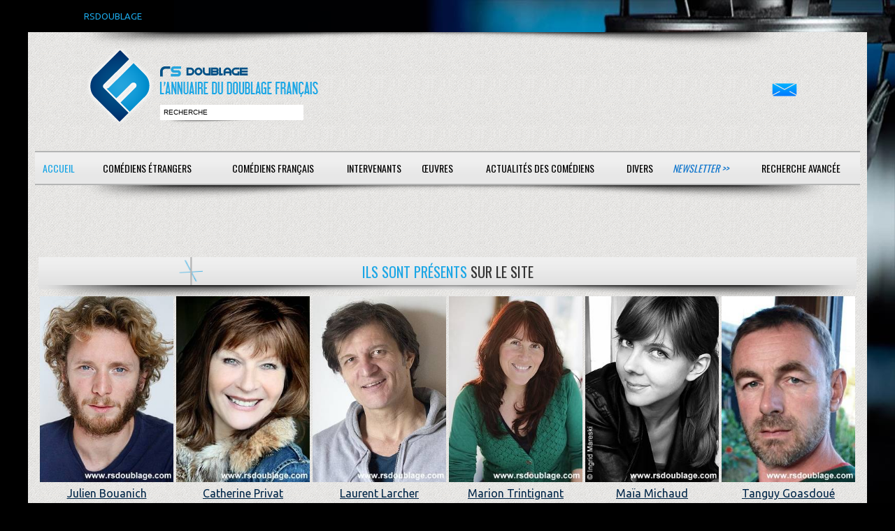

--- FILE ---
content_type: text/html; charset=ISO-8859-1
request_url: https://www.rsdoublage.com/accueil.html?rand=9801
body_size: 3016
content:
<!DOCTYPE html>
<!--[if lt IE 7]>      <html class="no-js lt-ie9 lt-ie8 lt-ie7"> <![endif]-->
<!--[if IE 7]>         <html class="no-js lt-ie9 lt-ie8"> <![endif]-->
<!--[if IE 8]>         <html class="no-js lt-ie9"> <![endif]-->
<!--[if gt IE 8]><!--> <html class="no-js"> <!--<![endif]-->
<head>
<meta charset="utf-8">
<meta http-equiv="X-UA-Compatible" content="IE=edge,chrome=1">

<title>RS-Doublage</title>
<meta name="description" content="Si vous voulez d&eacute;couvrir qui double vos com&eacute;diens &eacute;trangers pr&eacute;f&eacute;r&eacute;s, rendez-vous sur RS DOUBLAGE, la plus grande base de donn&eacute;es sur le doublage.">
<meta name="keywords" content="">
<meta name="format-detection" content="telephone=no">

<!-- Mobile viewport -->
<meta name="viewport" content="width=device-width, initial-scale=1.0, user-scalable=yes">

<link rel="shortcut icon" href="images/favicon.png"  type="image/x-icon">

<!-- CSS-->
<link href='https://fonts.googleapis.com/css?family=Droid+Serif|Ubuntu' rel='stylesheet' type='text/css'>
<link href='https://fonts.googleapis.com/css?family=Oswald:400,300' rel='stylesheet' type='text/css'>
<link rel="stylesheet" href="/css/normalize.css">
<link rel="stylesheet" href="/js/flexslider/flexslider.css">
<link rel="stylesheet" href="/css/rs.css">
<link rel="stylesheet" href="/css/bootstrap-grid.css">
<link rel="stylesheet" href="/css/bootstrap-4.css">
<link rel="stylesheet" href="/css/select2.min.css">

<!-- end CSS-->
    
<!-- JS-->
<script src="js/libs/modernizr-2.6.2.min.js"></script>
<!-- end JS-->
</head>

<body id="home">
  <div id="preheader">RSDOUBLAGE</div>

    <header class="wrapper clearfix">
	   <div class="baselineombre3"></div>    
        <div id="banner">
        	
        <div id="logo"><a href="/accueil.html?rand=247">
        	<img src="images/interface/rs-logo.png" alt="logo" id="imglogo">
        	<img src="images/interface/rs-logo-m.png" alt="logo" id="imglogom">
        	</a></div> 
        	
        <div id="recherche"><input type="text" id="champrecherche" value="recherche" /><input type="bouton" id="boutonrechercher" value="" /></div>
        </div>
	<div id="contact"><a href="/contacts.html"><img src="/images/mail.png" alt="contactez-nous" /></a></div>
	<nav id="topnav" role="navigation">
	<div class="menu-toggle">Menu</div>  
	<ul class="srt-menu" id="menu-main-navigation">
          	<li class="current action_accueil bt_accueil"><a href="/accueil.html">Accueil</a></li><li class="action_accueil bt_acteurs_a"><a href="/acteurs-a.html">Com&eacute;diens &eacute;trangers</a></li><li class="action_accueil bt_comediens_a"><a href="/comediens-a.html">Com&eacute;diens fran&ccedil;ais</a></li><li class="action_accueil bt_intervenants"><a href="#">Intervenants</a><ul>
<li class="action_accueil bt_intervenants_directeurs_artistique_a"><a href="/directeurs-artistique-a.html">Directeurs artistiques</a></li><li class="action_accueil bt_intervenants_adaptateurs_a"><a href="/adaptateurs-a.html">Adaptateurs</a></li><li class="action_accueil bt_intervenants_sous_titreurs_b"><a href="/sous-titreurs-b.html">Sous-titreurs</a></li><li class="action_accueil bt_intervenants_directeurs_chant_g"><a href="/directeurs-chant-g.html">Directeurs de chant</a></ul>
<li class="action_accueil bt_oeuvres"><a href="#">Œuvres</a><ul>
<li class="action_accueil bt_oeuvres_films_nb"><a href="/films-nb.html">Cin&eacute;ma</a></li><li class="action_accueil bt_oeuvres_telefilms_nb"><a href="/telefilms-nb.html">T&eacute;l&eacute;vision, VOD &amp; DVD</a></li><li class="action_accueil bt_oeuvres_series_nb"><a href="/series-nb.html">S&eacute;ries</a></li><li class="action_accueil bt_oeuvres_dessins_animes_nb"><a href="/dessins-animes-nb.html">Animations</a></li><li class="action_accueil bt_oeuvres_jeux_video_nb"><a href="/jeux-video-nb.html">Jeux vid&eacute;o</a></ul>
<li class="action_accueil bt_actualites"><a href="/actualites.html">Actualit&eacute;s des com&eacute;diens</a></li><li class="action_accueil bt_divers"><a href="#">Divers</a><ul>
<li class="action_accueil bt_divers_liens"><a href="/liens.html">Liens</a></li><li class="action_accueil bt_divers_infos"><a href="/infos.html">Infos</a></ul>
<li class="newsletter action_accueil bt_newsletter"><a href="/newsletter.html">Newsletter &gt;&gt;</a></li><li class="contacts action_accueil bt_contacts"><a href="/contacts.html">Contact</a></li><li class="search action_accueil bt_search"><a href="/search.html">Recherche avanc&eacute;e</a></li><li class="action_accueil bt_"><a href="#"></a></li>	</ul>     
</nav>
<div class="baselineombre2"></div>    </header>
<div id="recherche_attente"><div class="row"></div></div>
<div id="recherche_resultat"></div>
<div id="main" class="wrapper">
	
	<section id="content" class="wide-content">		 
		 <div class="row">	
				<div class="col-12">
<h1><span class="etoile"></span><span class="bleu">Ils sont pr&eacute;sents </span> sur le site<span class="ombre"></span></h1>
<div class="actualites row">
<div class="col-12 col-sm-6 col-md-4 col-lg-2 serre"><a href="comedien-1173-Bouanich-Julien.html"><img src="comediens/bouanich_julien.jpg" alt="photo Bouanich Julien" /><br />Julien Bouanich</a>
</div>
<div class="col-12 col-sm-6 col-md-4 col-lg-2 serre"><a href="comedien-356-Privat-Catherine.html"><img src="comediens/privat_catherine.jpg" alt="photo Privat Catherine" /><br />Catherine Privat</a>
</div>
<div class="col-12 col-sm-6 col-md-4 col-lg-2 serre"><a href="comedien-274-Larcher-Laurent.html"><img src="comediens/larcher_laurent.jpg" alt="photo Larcher Laurent" /><br />Laurent Larcher</a>
</div>
<div class="col-12 col-sm-6 col-md-4 col-lg-2 serre"><a href="comedien-1293-Trintignant-Marion.html"><img src="comediens/trintignant_marion.jpg" alt="photo Trintignant Marion" /><br />Marion Trintignant</a>
</div>
<div class="col-12 col-sm-6 col-md-4 col-lg-2 serre"><a href="comedien-404-Michaud-Maia.html"><img src="comediens/michaud_maia.jpg" alt="photo Michaud Maïa" /><br />Maïa Michaud</a>
</div>
<div class="col-12 col-sm-6 col-md-4 col-lg-2 serre"><a href="comedien-583-Goasdoue-Tanguy.html"><img src="comediens/goasdoue_tanguy.jpg" alt="photo Goasdoué Tanguy" /><br />Tanguy Goasdoué</a>
</div>
</div>
<h1><span class="etoile"></span><span class="bleu">Dans l'actualit&eacute;</span> des com&eacute;diens...<span class="ombre"></span></h1>
<div class="actualites row">
<div class="col-12 col-sm-6 col-md-4 col-lg-2 serre"><a href="actualite-1550-Ceci-n'est-pas-un-roman.html"><img src="actualites/ceci_n_est_pas_un_roman.jpg" alt="Ceci n'est pas un roman" /><br />Ceci n'est pas un roman</a>
</div>
<div class="col-12 col-sm-6 col-md-4 col-lg-2 serre"><a href="actualite-1439-La-chair.html"><img src="actualites/la_chair_01.jpg" alt="La chair" /><br />La chair</a>
</div>
<div class="col-12 col-sm-6 col-md-4 col-lg-2 serre"><a href="actualite-1280-Lettres-d'histoire.html"><img src="actualites/lettres_d_histoire.jpg" alt="Lettres d'histoire" /><br />Lettres d'histoire</a>
</div>
<div class="col-12 col-sm-6 col-md-4 col-lg-2 serre"><a href="actualite-1652-Mon-jour-de-chance.html"><img src="actualites/mon_jour_de_chance.jpg" alt="Mon jour de chance" /><br />Mon jour de chance</a>
</div>
<div class="col-12 col-sm-6 col-md-4 col-lg-2 serre"><a href="actualite-1639-Ca-va-chauffer-!.html"><img src="actualites/ca_va_chauffer.jpg" alt="Ca va chauffer !" /><br />Ca va chauffer !</a>
</div>
<div class="col-12 col-sm-6 col-md-4 col-lg-2 serre"><a href="actualite-1408-La-marche-des-oiseaux.html"><img src="actualites/la_marche_des_oiseaux.jpg" alt="La marche des oiseaux" /><br />La marche des oiseaux</a>
</div>
</div>
<h1><span class="etoile"></span><span class="bleu">Les derniers</span>  com&eacute;diens fran&ccedil;ais arriv&eacute;s<span class="ombre"></span></h1>
<div class="actualites row">
<div class="col-12 col-sm-6 col-md-4 col-lg-2 serre"><a href="comedien-1371-Ravinet-Charlotte.html"><img src="comediens/ravinet_charlotte.jpg" alt="photo Ravinet Charlotte" /><br />Charlotte Ravinet</a>
</div>
<div class="col-12 col-sm-6 col-md-4 col-lg-2 serre"><a href="comedien-1369-Butard-Claire.html"><img src="comediens/butard_claire.jpg" alt="photo Butard Claire" /><br />Claire Butard</a>
</div>
<div class="col-12 col-sm-6 col-md-4 col-lg-2 serre"><a href="comedien-1367-Touquet-Mathieu.html"><img src="comediens/touquet_mathieu.jpg" alt="photo Touquet Mathieu" /><br />Mathieu Touquet</a>
</div>
<div class="col-12 col-sm-6 col-md-4 col-lg-2 serre"><a href="comedien-1366-Donnadieu-Bernard-Pierre.html"><img src="comediens/donnadieu_bernard_pierre.jpg" alt="photo Donnadieu Bernard-Pierre" /><br />Bernard-Pierre Donnadieu</a>
</div>
<div class="col-12 col-sm-6 col-md-4 col-lg-2 serre"><a href="comedien-1365-Rouanet-Ronan.html"><img src="comediens/rouanet_ronan.jpg" alt="photo Rouanet Ronan" /><br />Ronan Rouanet</a>
</div>
<div class="col-12 col-sm-6 col-md-4 col-lg-2 serre"><a href="comedien-1363-Spurio-Lisa.html"><img src="comediens/spurio_lisa.jpg" alt="photo Spurio Lisa" /><br />Lisa Spurio</a>
</div>
</div>
<h1><span class="etoile"></span><span class="bleu">Les notes  </span> du carnet du jour<span class="ombre"></span></h1>
<div class="actualites carnets row">
<div class="col-12 col-sm-6 col-md-4 col-lg-2 serre"><a href="carnet-49-Doublage-et-DAD-R...-Face-a-l'IA.html"><img src="carnets/Doublage_et_dadr.jpg" alt="Doublage et DAD-R... Face à l'IA" /><br />Doublage et DAD-R... Face à l'IA</a>
</div><div class="col-12 col-sm-6 col-md-4 col-lg-2 serre"><a href="carnet-45-TouchePasMaVF.html"><img src="carnets/touchepasmavf.jpg" alt="TouchePasMaVF" /><br />TouchePasMaVF</a>
</div></div>
</div>
<div class="col-12"><a href="http://www.copyrightfrance.com/certificat-depot-copyright-france-JS941FA.htm" target="_blank"><img src="copyright/JS941FA-1.gif" alt="copyright" /></a></div>
 	 
		
		<a href="#0" class="cd-top">Top</a>
			</div>
		</div>
	</section>
	
  </div>
  <footer>
	<div id="colophon" class="wrapper clearfix">
    Soci&eacute;t&eacute; : RS-Doublage - 518 829 593 RCS Saint-Quentin - 
    SIRET : 518 829 593 00012 - Code APE-NAF : 62012 - Ce site est enregistr&eacute; à la CNIL<br/>
    Cr&eacute;ations prot&eacute;g&eacute;es par Copyright France Cr&eacute;&eacute; le 05/10/1999     </div>    
</footer>
<div id="popup"><a class="b-close">x<a/></div>
<script src="https://ajax.googleapis.com/ajax/libs/jquery/1/jquery.min.js"></script>
<script>window.jQuery || document.write('<script src="js/libs/jquery-1.9.0.min.js">\x3C/script>')</script>
<script defer src="js/libs/jquery.bpopup.min.js"></script>
<script src="js/js/bootstrap.min.js"></script>
<script src="js/jquery.lazy.min.js"></script>
<script src="js/libs/select2.min.js"></script>
<script src="js/search.js"></script>
<script src="js/main.js"></script>

</body>
</html>
